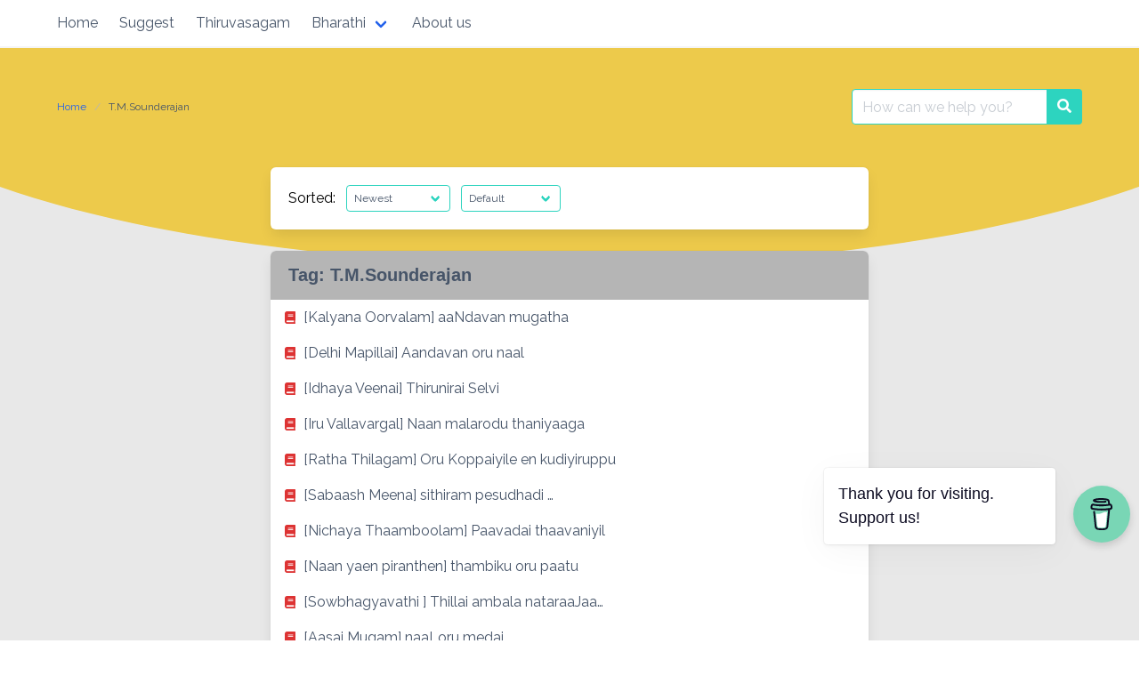

--- FILE ---
content_type: text/html; charset=UTF-8
request_url: https://www.lyricaldelights.com/tag/t-m-sounderajan/
body_size: 21646
content:
<!DOCTYPE html>
<html dir="ltr" lang="en-US"
	prefix="og: https://ogp.me/ns#"  itemscope itemtype="https://schema.org/WebSite">
<head>
    <meta charset="UTF-8">
    <meta name="viewport" content="width=device-width, initial-scale=1">
    <link rel="profile" href="https://gmpg.org/xfn/11">
		<title>T.M.Sounderajan – Lyrical Delights</title>

		<!-- All in One SEO 4.4.3 - aioseo.com -->
		<meta name="robots" content="max-image-preview:large" />
		<meta name="google-site-verification" content="dfY5Yroc4QhnVdn1ZqJipR8Eyfdf6e-6MhcVDba6VTw" />
		<meta name="msvalidate.01" content="DD70447C29FDD61BD5C4867A93ED347F" />
		<link rel="canonical" href="https://www.lyricaldelights.com/tag/t-m-sounderajan/" />
		<link rel="next" href="https://www.lyricaldelights.com/tag/t-m-sounderajan/page/2/" />
		<meta name="generator" content="All in One SEO (AIOSEO) 4.4.3" />
		<script type="application/ld+json" class="aioseo-schema">
			{"@context":"https:\/\/schema.org","@graph":[{"@type":"BreadcrumbList","@id":"https:\/\/www.lyricaldelights.com\/tag\/t-m-sounderajan\/#breadcrumblist","itemListElement":[{"@type":"ListItem","@id":"https:\/\/www.lyricaldelights.com\/#listItem","position":1,"item":{"@type":"WebPage","@id":"https:\/\/www.lyricaldelights.com\/","name":"Home","description":"Tamil song meaning, translation and lyrics","url":"https:\/\/www.lyricaldelights.com\/"},"nextItem":"https:\/\/www.lyricaldelights.com\/tag\/t-m-sounderajan\/#listItem"},{"@type":"ListItem","@id":"https:\/\/www.lyricaldelights.com\/tag\/t-m-sounderajan\/#listItem","position":2,"item":{"@type":"WebPage","@id":"https:\/\/www.lyricaldelights.com\/tag\/t-m-sounderajan\/","name":"T.M.Sounderajan","url":"https:\/\/www.lyricaldelights.com\/tag\/t-m-sounderajan\/"},"previousItem":"https:\/\/www.lyricaldelights.com\/#listItem"}]},{"@type":"CollectionPage","@id":"https:\/\/www.lyricaldelights.com\/tag\/t-m-sounderajan\/#collectionpage","url":"https:\/\/www.lyricaldelights.com\/tag\/t-m-sounderajan\/","name":"T.M.Sounderajan \u2013 Lyrical Delights","inLanguage":"en-US","isPartOf":{"@id":"https:\/\/www.lyricaldelights.com\/#website"},"breadcrumb":{"@id":"https:\/\/www.lyricaldelights.com\/tag\/t-m-sounderajan\/#breadcrumblist"}},{"@type":"Organization","@id":"https:\/\/www.lyricaldelights.com\/#organization","name":"Lyrical Delights","url":"https:\/\/www.lyricaldelights.com\/","logo":{"@type":"ImageObject","url":"https:\/\/lyricaldelights.com\/wp-content\/uploads\/2022\/01\/Screen-Shot-2022-01-08-at-20.39.28.png","@id":"https:\/\/www.lyricaldelights.com\/#organizationLogo"},"image":{"@id":"https:\/\/www.lyricaldelights.com\/#organizationLogo"},"sameAs":["https:\/\/www.facebook.com\/LyricalDelights\/","https:\/\/twitter.com\/lyricaldelights"]},{"@type":"WebSite","@id":"https:\/\/www.lyricaldelights.com\/#website","url":"https:\/\/www.lyricaldelights.com\/","name":"Lyrical Delights","description":"Tamil song meaning, translation and lyrics","inLanguage":"en-US","publisher":{"@id":"https:\/\/www.lyricaldelights.com\/#organization"}}]}
		</script>
		<!-- All in One SEO -->

<!-- Jetpack Site Verification Tags -->
<meta name="msvalidate.01" content="A4004C87536552645C846F44E2843A46" />
<meta name="p:domain_verify" content="a0b41db808cae9f29ecea8bae49050e8" />
<!-- Google tag (gtag.js) consent mode dataLayer added by Site Kit -->
<script id="google_gtagjs-js-consent-mode-data-layer" type="text/javascript">
window.dataLayer = window.dataLayer || [];function gtag(){dataLayer.push(arguments);}
gtag('consent', 'default', {"ad_personalization":"denied","ad_storage":"denied","ad_user_data":"denied","analytics_storage":"denied","functionality_storage":"denied","security_storage":"denied","personalization_storage":"denied","region":["AT","BE","BG","CH","CY","CZ","DE","DK","EE","ES","FI","FR","GB","GR","HR","HU","IE","IS","IT","LI","LT","LU","LV","MT","NL","NO","PL","PT","RO","SE","SI","SK"],"wait_for_update":500});
window._googlesitekitConsentCategoryMap = {"statistics":["analytics_storage"],"marketing":["ad_storage","ad_user_data","ad_personalization"],"functional":["functionality_storage","security_storage"],"preferences":["personalization_storage"]};
window._googlesitekitConsents = {"ad_personalization":"denied","ad_storage":"denied","ad_user_data":"denied","analytics_storage":"denied","functionality_storage":"denied","security_storage":"denied","personalization_storage":"denied","region":["AT","BE","BG","CH","CY","CZ","DE","DK","EE","ES","FI","FR","GB","GR","HR","HU","IE","IS","IT","LI","LT","LU","LV","MT","NL","NO","PL","PT","RO","SE","SI","SK"],"wait_for_update":500};
</script>
<!-- End Google tag (gtag.js) consent mode dataLayer added by Site Kit -->
<link rel='dns-prefetch' href='//www.googletagmanager.com' />
<link rel='dns-prefetch' href='//stats.wp.com' />
<link rel='dns-prefetch' href='//fonts.googleapis.com' />
<link rel='dns-prefetch' href='//jetpack.wordpress.com' />
<link rel='dns-prefetch' href='//s0.wp.com' />
<link rel='dns-prefetch' href='//public-api.wordpress.com' />
<link rel='dns-prefetch' href='//0.gravatar.com' />
<link rel='dns-prefetch' href='//1.gravatar.com' />
<link rel='dns-prefetch' href='//2.gravatar.com' />
<link rel='dns-prefetch' href='//widgets.wp.com' />
<link rel='dns-prefetch' href='//v0.wordpress.com' />
<link rel='dns-prefetch' href='//i0.wp.com' />
<link rel='dns-prefetch' href='//c0.wp.com' />
<link rel='dns-prefetch' href='//pagead2.googlesyndication.com' />
<link rel='dns-prefetch' href='//fundingchoicesmessages.google.com' />
<link rel="alternate" type="application/rss+xml" title="Lyrical Delights &raquo; Feed" href="https://www.lyricaldelights.com/feed/" />
<link rel="alternate" type="application/rss+xml" title="Lyrical Delights &raquo; Comments Feed" href="https://www.lyricaldelights.com/comments/feed/" />
<link rel="alternate" type="application/rss+xml" title="Lyrical Delights &raquo; T.M.Sounderajan Tag Feed" href="https://www.lyricaldelights.com/tag/t-m-sounderajan/feed/" />
<script type="text/javascript">
window._wpemojiSettings = {"baseUrl":"https:\/\/s.w.org\/images\/core\/emoji\/14.0.0\/72x72\/","ext":".png","svgUrl":"https:\/\/s.w.org\/images\/core\/emoji\/14.0.0\/svg\/","svgExt":".svg","source":{"concatemoji":"https:\/\/www.lyricaldelights.com\/wp-includes\/js\/wp-emoji-release.min.js?ver=6.3.7"}};
/*! This file is auto-generated */
!function(i,n){var o,s,e;function c(e){try{var t={supportTests:e,timestamp:(new Date).valueOf()};sessionStorage.setItem(o,JSON.stringify(t))}catch(e){}}function p(e,t,n){e.clearRect(0,0,e.canvas.width,e.canvas.height),e.fillText(t,0,0);var t=new Uint32Array(e.getImageData(0,0,e.canvas.width,e.canvas.height).data),r=(e.clearRect(0,0,e.canvas.width,e.canvas.height),e.fillText(n,0,0),new Uint32Array(e.getImageData(0,0,e.canvas.width,e.canvas.height).data));return t.every(function(e,t){return e===r[t]})}function u(e,t,n){switch(t){case"flag":return n(e,"\ud83c\udff3\ufe0f\u200d\u26a7\ufe0f","\ud83c\udff3\ufe0f\u200b\u26a7\ufe0f")?!1:!n(e,"\ud83c\uddfa\ud83c\uddf3","\ud83c\uddfa\u200b\ud83c\uddf3")&&!n(e,"\ud83c\udff4\udb40\udc67\udb40\udc62\udb40\udc65\udb40\udc6e\udb40\udc67\udb40\udc7f","\ud83c\udff4\u200b\udb40\udc67\u200b\udb40\udc62\u200b\udb40\udc65\u200b\udb40\udc6e\u200b\udb40\udc67\u200b\udb40\udc7f");case"emoji":return!n(e,"\ud83e\udef1\ud83c\udffb\u200d\ud83e\udef2\ud83c\udfff","\ud83e\udef1\ud83c\udffb\u200b\ud83e\udef2\ud83c\udfff")}return!1}function f(e,t,n){var r="undefined"!=typeof WorkerGlobalScope&&self instanceof WorkerGlobalScope?new OffscreenCanvas(300,150):i.createElement("canvas"),a=r.getContext("2d",{willReadFrequently:!0}),o=(a.textBaseline="top",a.font="600 32px Arial",{});return e.forEach(function(e){o[e]=t(a,e,n)}),o}function t(e){var t=i.createElement("script");t.src=e,t.defer=!0,i.head.appendChild(t)}"undefined"!=typeof Promise&&(o="wpEmojiSettingsSupports",s=["flag","emoji"],n.supports={everything:!0,everythingExceptFlag:!0},e=new Promise(function(e){i.addEventListener("DOMContentLoaded",e,{once:!0})}),new Promise(function(t){var n=function(){try{var e=JSON.parse(sessionStorage.getItem(o));if("object"==typeof e&&"number"==typeof e.timestamp&&(new Date).valueOf()<e.timestamp+604800&&"object"==typeof e.supportTests)return e.supportTests}catch(e){}return null}();if(!n){if("undefined"!=typeof Worker&&"undefined"!=typeof OffscreenCanvas&&"undefined"!=typeof URL&&URL.createObjectURL&&"undefined"!=typeof Blob)try{var e="postMessage("+f.toString()+"("+[JSON.stringify(s),u.toString(),p.toString()].join(",")+"));",r=new Blob([e],{type:"text/javascript"}),a=new Worker(URL.createObjectURL(r),{name:"wpTestEmojiSupports"});return void(a.onmessage=function(e){c(n=e.data),a.terminate(),t(n)})}catch(e){}c(n=f(s,u,p))}t(n)}).then(function(e){for(var t in e)n.supports[t]=e[t],n.supports.everything=n.supports.everything&&n.supports[t],"flag"!==t&&(n.supports.everythingExceptFlag=n.supports.everythingExceptFlag&&n.supports[t]);n.supports.everythingExceptFlag=n.supports.everythingExceptFlag&&!n.supports.flag,n.DOMReady=!1,n.readyCallback=function(){n.DOMReady=!0}}).then(function(){return e}).then(function(){var e;n.supports.everything||(n.readyCallback(),(e=n.source||{}).concatemoji?t(e.concatemoji):e.wpemoji&&e.twemoji&&(t(e.twemoji),t(e.wpemoji)))}))}((window,document),window._wpemojiSettings);
</script>
<style type="text/css">
img.wp-smiley,
img.emoji {
	display: inline !important;
	border: none !important;
	box-shadow: none !important;
	height: 1em !important;
	width: 1em !important;
	margin: 0 0.07em !important;
	vertical-align: -0.1em !important;
	background: none !important;
	padding: 0 !important;
}
</style>
	<link rel='stylesheet' id='wp-block-library-css' href='https://c0.wp.com/c/6.3.7/wp-includes/css/dist/block-library/style.min.css' type='text/css' media='all' />
<style id='wp-block-library-inline-css' type='text/css'>
.has-text-align-justify{text-align:justify;}
</style>
<link rel='stylesheet' id='mediaelement-css' href='https://c0.wp.com/c/6.3.7/wp-includes/js/mediaelement/mediaelementplayer-legacy.min.css' type='text/css' media='all' />
<link rel='stylesheet' id='wp-mediaelement-css' href='https://c0.wp.com/c/6.3.7/wp-includes/js/mediaelement/wp-mediaelement.min.css' type='text/css' media='all' />
<style id='jetpack-sharing-buttons-style-inline-css' type='text/css'>
.jetpack-sharing-buttons__services-list{display:flex;flex-direction:row;flex-wrap:wrap;gap:0;list-style-type:none;margin:5px;padding:0}.jetpack-sharing-buttons__services-list.has-small-icon-size{font-size:12px}.jetpack-sharing-buttons__services-list.has-normal-icon-size{font-size:16px}.jetpack-sharing-buttons__services-list.has-large-icon-size{font-size:24px}.jetpack-sharing-buttons__services-list.has-huge-icon-size{font-size:36px}@media print{.jetpack-sharing-buttons__services-list{display:none!important}}.editor-styles-wrapper .wp-block-jetpack-sharing-buttons{gap:0;padding-inline-start:0}ul.jetpack-sharing-buttons__services-list.has-background{padding:1.25em 2.375em}
</style>
<style id='classic-theme-styles-inline-css' type='text/css'>
/*! This file is auto-generated */
.wp-block-button__link{color:#fff;background-color:#32373c;border-radius:9999px;box-shadow:none;text-decoration:none;padding:calc(.667em + 2px) calc(1.333em + 2px);font-size:1.125em}.wp-block-file__button{background:#32373c;color:#fff;text-decoration:none}
</style>
<style id='global-styles-inline-css' type='text/css'>
body{--wp--preset--color--black: #000000;--wp--preset--color--cyan-bluish-gray: #abb8c3;--wp--preset--color--white: #ffffff;--wp--preset--color--pale-pink: #f78da7;--wp--preset--color--vivid-red: #cf2e2e;--wp--preset--color--luminous-vivid-orange: #ff6900;--wp--preset--color--luminous-vivid-amber: #fcb900;--wp--preset--color--light-green-cyan: #7bdcb5;--wp--preset--color--vivid-green-cyan: #00d084;--wp--preset--color--pale-cyan-blue: #8ed1fc;--wp--preset--color--vivid-cyan-blue: #0693e3;--wp--preset--color--vivid-purple: #9b51e0;--wp--preset--gradient--vivid-cyan-blue-to-vivid-purple: linear-gradient(135deg,rgba(6,147,227,1) 0%,rgb(155,81,224) 100%);--wp--preset--gradient--light-green-cyan-to-vivid-green-cyan: linear-gradient(135deg,rgb(122,220,180) 0%,rgb(0,208,130) 100%);--wp--preset--gradient--luminous-vivid-amber-to-luminous-vivid-orange: linear-gradient(135deg,rgba(252,185,0,1) 0%,rgba(255,105,0,1) 100%);--wp--preset--gradient--luminous-vivid-orange-to-vivid-red: linear-gradient(135deg,rgba(255,105,0,1) 0%,rgb(207,46,46) 100%);--wp--preset--gradient--very-light-gray-to-cyan-bluish-gray: linear-gradient(135deg,rgb(238,238,238) 0%,rgb(169,184,195) 100%);--wp--preset--gradient--cool-to-warm-spectrum: linear-gradient(135deg,rgb(74,234,220) 0%,rgb(151,120,209) 20%,rgb(207,42,186) 40%,rgb(238,44,130) 60%,rgb(251,105,98) 80%,rgb(254,248,76) 100%);--wp--preset--gradient--blush-light-purple: linear-gradient(135deg,rgb(255,206,236) 0%,rgb(152,150,240) 100%);--wp--preset--gradient--blush-bordeaux: linear-gradient(135deg,rgb(254,205,165) 0%,rgb(254,45,45) 50%,rgb(107,0,62) 100%);--wp--preset--gradient--luminous-dusk: linear-gradient(135deg,rgb(255,203,112) 0%,rgb(199,81,192) 50%,rgb(65,88,208) 100%);--wp--preset--gradient--pale-ocean: linear-gradient(135deg,rgb(255,245,203) 0%,rgb(182,227,212) 50%,rgb(51,167,181) 100%);--wp--preset--gradient--electric-grass: linear-gradient(135deg,rgb(202,248,128) 0%,rgb(113,206,126) 100%);--wp--preset--gradient--midnight: linear-gradient(135deg,rgb(2,3,129) 0%,rgb(40,116,252) 100%);--wp--preset--font-size--small: 13px;--wp--preset--font-size--medium: 20px;--wp--preset--font-size--large: 36px;--wp--preset--font-size--x-large: 42px;--wp--preset--spacing--20: 0.44rem;--wp--preset--spacing--30: 0.67rem;--wp--preset--spacing--40: 1rem;--wp--preset--spacing--50: 1.5rem;--wp--preset--spacing--60: 2.25rem;--wp--preset--spacing--70: 3.38rem;--wp--preset--spacing--80: 5.06rem;--wp--preset--shadow--natural: 6px 6px 9px rgba(0, 0, 0, 0.2);--wp--preset--shadow--deep: 12px 12px 50px rgba(0, 0, 0, 0.4);--wp--preset--shadow--sharp: 6px 6px 0px rgba(0, 0, 0, 0.2);--wp--preset--shadow--outlined: 6px 6px 0px -3px rgba(255, 255, 255, 1), 6px 6px rgba(0, 0, 0, 1);--wp--preset--shadow--crisp: 6px 6px 0px rgba(0, 0, 0, 1);}:where(.is-layout-flex){gap: 0.5em;}:where(.is-layout-grid){gap: 0.5em;}body .is-layout-flow > .alignleft{float: left;margin-inline-start: 0;margin-inline-end: 2em;}body .is-layout-flow > .alignright{float: right;margin-inline-start: 2em;margin-inline-end: 0;}body .is-layout-flow > .aligncenter{margin-left: auto !important;margin-right: auto !important;}body .is-layout-constrained > .alignleft{float: left;margin-inline-start: 0;margin-inline-end: 2em;}body .is-layout-constrained > .alignright{float: right;margin-inline-start: 2em;margin-inline-end: 0;}body .is-layout-constrained > .aligncenter{margin-left: auto !important;margin-right: auto !important;}body .is-layout-constrained > :where(:not(.alignleft):not(.alignright):not(.alignfull)){max-width: var(--wp--style--global--content-size);margin-left: auto !important;margin-right: auto !important;}body .is-layout-constrained > .alignwide{max-width: var(--wp--style--global--wide-size);}body .is-layout-flex{display: flex;}body .is-layout-flex{flex-wrap: wrap;align-items: center;}body .is-layout-flex > *{margin: 0;}body .is-layout-grid{display: grid;}body .is-layout-grid > *{margin: 0;}:where(.wp-block-columns.is-layout-flex){gap: 2em;}:where(.wp-block-columns.is-layout-grid){gap: 2em;}:where(.wp-block-post-template.is-layout-flex){gap: 1.25em;}:where(.wp-block-post-template.is-layout-grid){gap: 1.25em;}.has-black-color{color: var(--wp--preset--color--black) !important;}.has-cyan-bluish-gray-color{color: var(--wp--preset--color--cyan-bluish-gray) !important;}.has-white-color{color: var(--wp--preset--color--white) !important;}.has-pale-pink-color{color: var(--wp--preset--color--pale-pink) !important;}.has-vivid-red-color{color: var(--wp--preset--color--vivid-red) !important;}.has-luminous-vivid-orange-color{color: var(--wp--preset--color--luminous-vivid-orange) !important;}.has-luminous-vivid-amber-color{color: var(--wp--preset--color--luminous-vivid-amber) !important;}.has-light-green-cyan-color{color: var(--wp--preset--color--light-green-cyan) !important;}.has-vivid-green-cyan-color{color: var(--wp--preset--color--vivid-green-cyan) !important;}.has-pale-cyan-blue-color{color: var(--wp--preset--color--pale-cyan-blue) !important;}.has-vivid-cyan-blue-color{color: var(--wp--preset--color--vivid-cyan-blue) !important;}.has-vivid-purple-color{color: var(--wp--preset--color--vivid-purple) !important;}.has-black-background-color{background-color: var(--wp--preset--color--black) !important;}.has-cyan-bluish-gray-background-color{background-color: var(--wp--preset--color--cyan-bluish-gray) !important;}.has-white-background-color{background-color: var(--wp--preset--color--white) !important;}.has-pale-pink-background-color{background-color: var(--wp--preset--color--pale-pink) !important;}.has-vivid-red-background-color{background-color: var(--wp--preset--color--vivid-red) !important;}.has-luminous-vivid-orange-background-color{background-color: var(--wp--preset--color--luminous-vivid-orange) !important;}.has-luminous-vivid-amber-background-color{background-color: var(--wp--preset--color--luminous-vivid-amber) !important;}.has-light-green-cyan-background-color{background-color: var(--wp--preset--color--light-green-cyan) !important;}.has-vivid-green-cyan-background-color{background-color: var(--wp--preset--color--vivid-green-cyan) !important;}.has-pale-cyan-blue-background-color{background-color: var(--wp--preset--color--pale-cyan-blue) !important;}.has-vivid-cyan-blue-background-color{background-color: var(--wp--preset--color--vivid-cyan-blue) !important;}.has-vivid-purple-background-color{background-color: var(--wp--preset--color--vivid-purple) !important;}.has-black-border-color{border-color: var(--wp--preset--color--black) !important;}.has-cyan-bluish-gray-border-color{border-color: var(--wp--preset--color--cyan-bluish-gray) !important;}.has-white-border-color{border-color: var(--wp--preset--color--white) !important;}.has-pale-pink-border-color{border-color: var(--wp--preset--color--pale-pink) !important;}.has-vivid-red-border-color{border-color: var(--wp--preset--color--vivid-red) !important;}.has-luminous-vivid-orange-border-color{border-color: var(--wp--preset--color--luminous-vivid-orange) !important;}.has-luminous-vivid-amber-border-color{border-color: var(--wp--preset--color--luminous-vivid-amber) !important;}.has-light-green-cyan-border-color{border-color: var(--wp--preset--color--light-green-cyan) !important;}.has-vivid-green-cyan-border-color{border-color: var(--wp--preset--color--vivid-green-cyan) !important;}.has-pale-cyan-blue-border-color{border-color: var(--wp--preset--color--pale-cyan-blue) !important;}.has-vivid-cyan-blue-border-color{border-color: var(--wp--preset--color--vivid-cyan-blue) !important;}.has-vivid-purple-border-color{border-color: var(--wp--preset--color--vivid-purple) !important;}.has-vivid-cyan-blue-to-vivid-purple-gradient-background{background: var(--wp--preset--gradient--vivid-cyan-blue-to-vivid-purple) !important;}.has-light-green-cyan-to-vivid-green-cyan-gradient-background{background: var(--wp--preset--gradient--light-green-cyan-to-vivid-green-cyan) !important;}.has-luminous-vivid-amber-to-luminous-vivid-orange-gradient-background{background: var(--wp--preset--gradient--luminous-vivid-amber-to-luminous-vivid-orange) !important;}.has-luminous-vivid-orange-to-vivid-red-gradient-background{background: var(--wp--preset--gradient--luminous-vivid-orange-to-vivid-red) !important;}.has-very-light-gray-to-cyan-bluish-gray-gradient-background{background: var(--wp--preset--gradient--very-light-gray-to-cyan-bluish-gray) !important;}.has-cool-to-warm-spectrum-gradient-background{background: var(--wp--preset--gradient--cool-to-warm-spectrum) !important;}.has-blush-light-purple-gradient-background{background: var(--wp--preset--gradient--blush-light-purple) !important;}.has-blush-bordeaux-gradient-background{background: var(--wp--preset--gradient--blush-bordeaux) !important;}.has-luminous-dusk-gradient-background{background: var(--wp--preset--gradient--luminous-dusk) !important;}.has-pale-ocean-gradient-background{background: var(--wp--preset--gradient--pale-ocean) !important;}.has-electric-grass-gradient-background{background: var(--wp--preset--gradient--electric-grass) !important;}.has-midnight-gradient-background{background: var(--wp--preset--gradient--midnight) !important;}.has-small-font-size{font-size: var(--wp--preset--font-size--small) !important;}.has-medium-font-size{font-size: var(--wp--preset--font-size--medium) !important;}.has-large-font-size{font-size: var(--wp--preset--font-size--large) !important;}.has-x-large-font-size{font-size: var(--wp--preset--font-size--x-large) !important;}
.wp-block-navigation a:where(:not(.wp-element-button)){color: inherit;}
:where(.wp-block-post-template.is-layout-flex){gap: 1.25em;}:where(.wp-block-post-template.is-layout-grid){gap: 1.25em;}
:where(.wp-block-columns.is-layout-flex){gap: 2em;}:where(.wp-block-columns.is-layout-grid){gap: 2em;}
.wp-block-pullquote{font-size: 1.5em;line-height: 1.6;}
</style>
<link rel='stylesheet' id='buy-me-a-coffee-css' href='https://www.lyricaldelights.com/wp-content/plugins/buymeacoffee/public/css/buy-me-a-coffee-public.css?ver=4.4.2' type='text/css' media='all' />
<link rel='stylesheet' id='fontawesome-css' href='https://www.lyricaldelights.com/wp-content/plugins/iknowledgebase-pro/vendors/fontawesome/css/fontawesome-all.min.css?ver=5.15.3' type='text/css' media='all' />
<link rel='stylesheet' id='dashicons-css' href='https://c0.wp.com/c/6.3.7/wp-includes/css/dashicons.min.css' type='text/css' media='all' />
<link rel='stylesheet' id='SFSImainCss-css' href='https://www.lyricaldelights.com/wp-content/plugins/ultimate-social-media-icons/css/sfsi-style.css?ver=2.8.4' type='text/css' media='all' />
<link rel='stylesheet' id='google-font-css' href='https://fonts.googleapis.com/css2?family=Raleway%3Awght%40400%3B700&#038;display=swap&#038;ver=6.3.7' type='text/css' media='all' />
<link rel='stylesheet' id='iknowledgebase-css' href='https://www.lyricaldelights.com/wp-content/themes/iknowledgebase/assets/css/style.min.css?ver=1.4.3' type='text/css' media='all' />
<style id='iknowledgebase-inline-css' type='text/css'>
:root{--color-primary: #2DD4BF;--color-primary-darken: #2bcab6;--color-primary-shadow: rgba(45,212,191,0.25);--color-text: #475569;--color-link: #000000;--breadcrumb-color: #2563EB;--breadcrumb-color-active: #475569;--post-color-icon: #dd3333;--panel-heading-background: #b5b5b5;--header-background: #ffffff;--navbar-item-color: #475569;--navbar-item-hover-color: #2563EB;--navbar-item-hover-background: #ffffff;--body-background: #ffffff;--body-svg-color: #edca4b;--footer-background: #fafafa;--footer-copyright-color: #475569;--footer-menu-color: #475569;--footer-menu-hover-color: #2563EB;}
</style>
<link rel='stylesheet' id='tablepress-default-css' href='https://www.lyricaldelights.com/wp-content/plugins/tablepress/css/build/default.css?ver=3.2.6' type='text/css' media='all' />
<link rel='stylesheet' id='social-logos-css' href='https://c0.wp.com/p/jetpack/13.3.2/_inc/social-logos/social-logos.min.css' type='text/css' media='all' />
<link rel='stylesheet' id='jetpack_css-css' href='https://c0.wp.com/p/jetpack/13.3.2/css/jetpack.css' type='text/css' media='all' />
<script type='text/javascript' src='https://c0.wp.com/c/6.3.7/wp-includes/js/jquery/jquery.min.js' id='jquery-core-js'></script>
<script type='text/javascript' src='https://c0.wp.com/c/6.3.7/wp-includes/js/jquery/jquery-migrate.min.js' id='jquery-migrate-js'></script>
<script type='text/javascript' src='https://www.lyricaldelights.com/wp-content/plugins/buymeacoffee/public/js/buy-me-a-coffee-public.js?ver=4.4.2' id='buy-me-a-coffee-js'></script>
<script type='text/javascript' id='wpm-6310-ajax-script-js-extra'>
/* <![CDATA[ */
var my_ajax_object = {"ajax_url":"https:\/\/www.lyricaldelights.com\/wp-admin\/admin-ajax.php"};
/* ]]> */
</script>
<script type='text/javascript' src='https://www.lyricaldelights.com/wp-content/plugins/team-showcase-supreme/assets/js/ajaxdata.js?ver=6.3.7' id='wpm-6310-ajax-script-js'></script>

<!-- Google tag (gtag.js) snippet added by Site Kit -->
<!-- Google Analytics snippet added by Site Kit -->
<script type='text/javascript' src='https://www.googletagmanager.com/gtag/js?id=G-PL3L1XYZ1V' id='google_gtagjs-js' async></script>
<script id="google_gtagjs-js-after" type="text/javascript">
window.dataLayer = window.dataLayer || [];function gtag(){dataLayer.push(arguments);}
gtag("set","linker",{"domains":["www.lyricaldelights.com"]});
gtag("js", new Date());
gtag("set", "developer_id.dZTNiMT", true);
gtag("config", "G-PL3L1XYZ1V");
</script>

<!-- OG: 3.2.3 -->
<meta property="og:image" content="https://i0.wp.com/www.lyricaldelights.com/wp-content/uploads/2022/01/cropped-cropped-logo-1.png?fit=512%2C512&amp;ssl=1"><meta property="og:type" content="website"><meta property="og:locale" content="en_US"><meta property="og:site_name" content="Lyrical Delights"><meta property="og:url" content="https://www.lyricaldelights.com/tag/t-m-sounderajan/"><meta property="og:title" content="T.M.Sounderajan – Lyrical Delights">

<meta property="twitter:partner" content="ogwp"><meta property="twitter:title" content="T.M.Sounderajan – Lyrical Delights"><meta property="twitter:url" content="https://www.lyricaldelights.com/tag/t-m-sounderajan/">
<meta itemprop="image" content="https://i0.wp.com/www.lyricaldelights.com/wp-content/uploads/2022/01/cropped-cropped-logo-1.png?fit=512%2C512&amp;ssl=1"><meta itemprop="name" content="T.M.Sounderajan – Lyrical Delights"><meta itemprop="tagline" content="Tamil song meaning, translation and lyrics">
<!-- /OG -->

<link rel="https://api.w.org/" href="https://www.lyricaldelights.com/wp-json/" /><link rel="alternate" type="application/json" href="https://www.lyricaldelights.com/wp-json/wp/v2/tags/1211" /><link rel="EditURI" type="application/rsd+xml" title="RSD" href="https://www.lyricaldelights.com/xmlrpc.php?rsd" />
<meta name="generator" content="WordPress 6.3.7" />
        <script data-name="BMC-Widget" src="https://cdnjs.buymeacoffee.com/1.0.0/widget.prod.min.js" data-id="lyricaldelights" data-description="Support us on Buy Me a Coffee!" data-message="Thank you for visiting. Support us!" data-color="#79D6B5" data-position="right" data-x_margin="10" data-y_margin="110">
        </script>
        
		<!-- GA Google Analytics @ https://m0n.co/ga -->
		<script>
			(function(i,s,o,g,r,a,m){i['GoogleAnalyticsObject']=r;i[r]=i[r]||function(){
			(i[r].q=i[r].q||[]).push(arguments)},i[r].l=1*new Date();a=s.createElement(o),
			m=s.getElementsByTagName(o)[0];a.async=1;a.src=g;m.parentNode.insertBefore(a,m)
			})(window,document,'script','https://www.google-analytics.com/analytics.js','ga');
			ga('create', '298691375', 'auto');
			ga('send', 'pageview');
		</script>

	<meta name="generator" content="Site Kit by Google 1.170.0" /><meta name="follow.[base64]" content="HcKG7H7T4DGjUJN8ZJ54"/>	<style>img#wpstats{display:none}</style>
		
<!-- Google AdSense meta tags added by Site Kit -->
<meta name="google-adsense-platform-account" content="ca-host-pub-2644536267352236">
<meta name="google-adsense-platform-domain" content="sitekit.withgoogle.com">
<!-- End Google AdSense meta tags added by Site Kit -->
<style type="text/css" id="custom-background-css">
body.custom-background { background-color: #e8e8e8; }
</style>
	<script id='nitro-telemetry-meta' nitro-exclude>window.NPTelemetryMetadata={missReason: (!window.NITROPACK_STATE ? 'cache not found' : 'hit'),pageType: 'post_tag',}</script><script id='nitro-telemetry'>(()=>{window.NitroPack=window.NitroPack||{coreVersion:"na",isCounted:!1};let e=document.createElement("script");if(e.src="https://nitroscripts.com/AQtajbzfkbQKkXFgZKPJgflQydWZHIWB",e.async=!0,e.id="nitro-script",document.head.appendChild(e),!window.NitroPack.isCounted){window.NitroPack.isCounted=!0;let t=()=>{navigator.sendBeacon("https://to.getnitropack.com/p",JSON.stringify({siteId:"AQtajbzfkbQKkXFgZKPJgflQydWZHIWB",url:window.location.href,isOptimized:!!window.IS_NITROPACK,coreVersion:"na",missReason:window.NPTelemetryMetadata?.missReason||"",pageType:window.NPTelemetryMetadata?.pageType||"",isEligibleForOptimization:!!window.NPTelemetryMetadata?.isEligibleForOptimization}))};(()=>{let e=()=>new Promise(e=>{"complete"===document.readyState?e():window.addEventListener("load",e)}),i=()=>new Promise(e=>{document.prerendering?document.addEventListener("prerenderingchange",e,{once:!0}):e()}),a=async()=>{await i(),await e(),t()};a()})(),window.addEventListener("pageshow",e=>{if(e.persisted){let i=document.prerendering||self.performance?.getEntriesByType?.("navigation")[0]?.activationStart>0;"visible"!==document.visibilityState||i||t()}})}})();</script>
<!-- Google AdSense snippet added by Site Kit -->
<script async="async" src="https://pagead2.googlesyndication.com/pagead/js/adsbygoogle.js?client=ca-pub-5765757694523703&amp;host=ca-host-pub-2644536267352236" crossorigin="anonymous" type="text/javascript"></script>

<!-- End Google AdSense snippet added by Site Kit -->

<!-- Google AdSense Ad Blocking Recovery snippet added by Site Kit -->
<script async src="https://fundingchoicesmessages.google.com/i/pub-5765757694523703?ers=1"></script><script>(function() {function signalGooglefcPresent() {if (!window.frames['googlefcPresent']) {if (document.body) {const iframe = document.createElement('iframe'); iframe.style = 'width: 0; height: 0; border: none; z-index: -1000; left: -1000px; top: -1000px;'; iframe.style.display = 'none'; iframe.name = 'googlefcPresent'; document.body.appendChild(iframe);} else {setTimeout(signalGooglefcPresent, 0);}}}signalGooglefcPresent();})();</script>
<!-- End Google AdSense Ad Blocking Recovery snippet added by Site Kit -->

<!-- Google AdSense Ad Blocking Recovery Error Protection snippet added by Site Kit -->
<script>(function(){'use strict';function aa(a){var b=0;return function(){return b<a.length?{done:!1,value:a[b++]}:{done:!0}}}var ba=typeof Object.defineProperties=="function"?Object.defineProperty:function(a,b,c){if(a==Array.prototype||a==Object.prototype)return a;a[b]=c.value;return a};
function ca(a){a=["object"==typeof globalThis&&globalThis,a,"object"==typeof window&&window,"object"==typeof self&&self,"object"==typeof global&&global];for(var b=0;b<a.length;++b){var c=a[b];if(c&&c.Math==Math)return c}throw Error("Cannot find global object");}var da=ca(this);function l(a,b){if(b)a:{var c=da;a=a.split(".");for(var d=0;d<a.length-1;d++){var e=a[d];if(!(e in c))break a;c=c[e]}a=a[a.length-1];d=c[a];b=b(d);b!=d&&b!=null&&ba(c,a,{configurable:!0,writable:!0,value:b})}}
function ea(a){return a.raw=a}function n(a){var b=typeof Symbol!="undefined"&&Symbol.iterator&&a[Symbol.iterator];if(b)return b.call(a);if(typeof a.length=="number")return{next:aa(a)};throw Error(String(a)+" is not an iterable or ArrayLike");}function fa(a){for(var b,c=[];!(b=a.next()).done;)c.push(b.value);return c}var ha=typeof Object.create=="function"?Object.create:function(a){function b(){}b.prototype=a;return new b},p;
if(typeof Object.setPrototypeOf=="function")p=Object.setPrototypeOf;else{var q;a:{var ja={a:!0},ka={};try{ka.__proto__=ja;q=ka.a;break a}catch(a){}q=!1}p=q?function(a,b){a.__proto__=b;if(a.__proto__!==b)throw new TypeError(a+" is not extensible");return a}:null}var la=p;
function t(a,b){a.prototype=ha(b.prototype);a.prototype.constructor=a;if(la)la(a,b);else for(var c in b)if(c!="prototype")if(Object.defineProperties){var d=Object.getOwnPropertyDescriptor(b,c);d&&Object.defineProperty(a,c,d)}else a[c]=b[c];a.A=b.prototype}function ma(){for(var a=Number(this),b=[],c=a;c<arguments.length;c++)b[c-a]=arguments[c];return b}l("Object.is",function(a){return a?a:function(b,c){return b===c?b!==0||1/b===1/c:b!==b&&c!==c}});
l("Array.prototype.includes",function(a){return a?a:function(b,c){var d=this;d instanceof String&&(d=String(d));var e=d.length;c=c||0;for(c<0&&(c=Math.max(c+e,0));c<e;c++){var f=d[c];if(f===b||Object.is(f,b))return!0}return!1}});
l("String.prototype.includes",function(a){return a?a:function(b,c){if(this==null)throw new TypeError("The 'this' value for String.prototype.includes must not be null or undefined");if(b instanceof RegExp)throw new TypeError("First argument to String.prototype.includes must not be a regular expression");return this.indexOf(b,c||0)!==-1}});l("Number.MAX_SAFE_INTEGER",function(){return 9007199254740991});
l("Number.isFinite",function(a){return a?a:function(b){return typeof b!=="number"?!1:!isNaN(b)&&b!==Infinity&&b!==-Infinity}});l("Number.isInteger",function(a){return a?a:function(b){return Number.isFinite(b)?b===Math.floor(b):!1}});l("Number.isSafeInteger",function(a){return a?a:function(b){return Number.isInteger(b)&&Math.abs(b)<=Number.MAX_SAFE_INTEGER}});
l("Math.trunc",function(a){return a?a:function(b){b=Number(b);if(isNaN(b)||b===Infinity||b===-Infinity||b===0)return b;var c=Math.floor(Math.abs(b));return b<0?-c:c}});/*

 Copyright The Closure Library Authors.
 SPDX-License-Identifier: Apache-2.0
*/
var u=this||self;function v(a,b){a:{var c=["CLOSURE_FLAGS"];for(var d=u,e=0;e<c.length;e++)if(d=d[c[e]],d==null){c=null;break a}c=d}a=c&&c[a];return a!=null?a:b}function w(a){return a};function na(a){u.setTimeout(function(){throw a;},0)};var oa=v(610401301,!1),pa=v(188588736,!0),qa=v(645172343,v(1,!0));var x,ra=u.navigator;x=ra?ra.userAgentData||null:null;function z(a){return oa?x?x.brands.some(function(b){return(b=b.brand)&&b.indexOf(a)!=-1}):!1:!1}function A(a){var b;a:{if(b=u.navigator)if(b=b.userAgent)break a;b=""}return b.indexOf(a)!=-1};function B(){return oa?!!x&&x.brands.length>0:!1}function C(){return B()?z("Chromium"):(A("Chrome")||A("CriOS"))&&!(B()?0:A("Edge"))||A("Silk")};var sa=B()?!1:A("Trident")||A("MSIE");!A("Android")||C();C();A("Safari")&&(C()||(B()?0:A("Coast"))||(B()?0:A("Opera"))||(B()?0:A("Edge"))||(B()?z("Microsoft Edge"):A("Edg/"))||B()&&z("Opera"));var ta={},D=null;var ua=typeof Uint8Array!=="undefined",va=!sa&&typeof btoa==="function";var wa;function E(){return typeof BigInt==="function"};var F=typeof Symbol==="function"&&typeof Symbol()==="symbol";function xa(a){return typeof Symbol==="function"&&typeof Symbol()==="symbol"?Symbol():a}var G=xa(),ya=xa("2ex");var za=F?function(a,b){a[G]|=b}:function(a,b){a.g!==void 0?a.g|=b:Object.defineProperties(a,{g:{value:b,configurable:!0,writable:!0,enumerable:!1}})},H=F?function(a){return a[G]|0}:function(a){return a.g|0},I=F?function(a){return a[G]}:function(a){return a.g},J=F?function(a,b){a[G]=b}:function(a,b){a.g!==void 0?a.g=b:Object.defineProperties(a,{g:{value:b,configurable:!0,writable:!0,enumerable:!1}})};function Aa(a,b){J(b,(a|0)&-14591)}function Ba(a,b){J(b,(a|34)&-14557)};var K={},Ca={};function Da(a){return!(!a||typeof a!=="object"||a.g!==Ca)}function Ea(a){return a!==null&&typeof a==="object"&&!Array.isArray(a)&&a.constructor===Object}function L(a,b,c){if(!Array.isArray(a)||a.length)return!1;var d=H(a);if(d&1)return!0;if(!(b&&(Array.isArray(b)?b.includes(c):b.has(c))))return!1;J(a,d|1);return!0};var M=0,N=0;function Fa(a){var b=a>>>0;M=b;N=(a-b)/4294967296>>>0}function Ga(a){if(a<0){Fa(-a);var b=n(Ha(M,N));a=b.next().value;b=b.next().value;M=a>>>0;N=b>>>0}else Fa(a)}function Ia(a,b){b>>>=0;a>>>=0;if(b<=2097151)var c=""+(4294967296*b+a);else E()?c=""+(BigInt(b)<<BigInt(32)|BigInt(a)):(c=(a>>>24|b<<8)&16777215,b=b>>16&65535,a=(a&16777215)+c*6777216+b*6710656,c+=b*8147497,b*=2,a>=1E7&&(c+=a/1E7>>>0,a%=1E7),c>=1E7&&(b+=c/1E7>>>0,c%=1E7),c=b+Ja(c)+Ja(a));return c}
function Ja(a){a=String(a);return"0000000".slice(a.length)+a}function Ha(a,b){b=~b;a?a=~a+1:b+=1;return[a,b]};var Ka=/^-?([1-9][0-9]*|0)(\.[0-9]+)?$/;var O;function La(a,b){O=b;a=new a(b);O=void 0;return a}
function P(a,b,c){a==null&&(a=O);O=void 0;if(a==null){var d=96;c?(a=[c],d|=512):a=[];b&&(d=d&-16760833|(b&1023)<<14)}else{if(!Array.isArray(a))throw Error("narr");d=H(a);if(d&2048)throw Error("farr");if(d&64)return a;d|=64;if(c&&(d|=512,c!==a[0]))throw Error("mid");a:{c=a;var e=c.length;if(e){var f=e-1;if(Ea(c[f])){d|=256;b=f-(+!!(d&512)-1);if(b>=1024)throw Error("pvtlmt");d=d&-16760833|(b&1023)<<14;break a}}if(b){b=Math.max(b,e-(+!!(d&512)-1));if(b>1024)throw Error("spvt");d=d&-16760833|(b&1023)<<
14}}}J(a,d);return a};function Ma(a){switch(typeof a){case "number":return isFinite(a)?a:String(a);case "boolean":return a?1:0;case "object":if(a)if(Array.isArray(a)){if(L(a,void 0,0))return}else if(ua&&a!=null&&a instanceof Uint8Array){if(va){for(var b="",c=0,d=a.length-10240;c<d;)b+=String.fromCharCode.apply(null,a.subarray(c,c+=10240));b+=String.fromCharCode.apply(null,c?a.subarray(c):a);a=btoa(b)}else{b===void 0&&(b=0);if(!D){D={};c="ABCDEFGHIJKLMNOPQRSTUVWXYZabcdefghijklmnopqrstuvwxyz0123456789".split("");d=["+/=",
"+/","-_=","-_.","-_"];for(var e=0;e<5;e++){var f=c.concat(d[e].split(""));ta[e]=f;for(var g=0;g<f.length;g++){var h=f[g];D[h]===void 0&&(D[h]=g)}}}b=ta[b];c=Array(Math.floor(a.length/3));d=b[64]||"";for(e=f=0;f<a.length-2;f+=3){var k=a[f],m=a[f+1];h=a[f+2];g=b[k>>2];k=b[(k&3)<<4|m>>4];m=b[(m&15)<<2|h>>6];h=b[h&63];c[e++]=g+k+m+h}g=0;h=d;switch(a.length-f){case 2:g=a[f+1],h=b[(g&15)<<2]||d;case 1:a=a[f],c[e]=b[a>>2]+b[(a&3)<<4|g>>4]+h+d}a=c.join("")}return a}}return a};function Na(a,b,c){a=Array.prototype.slice.call(a);var d=a.length,e=b&256?a[d-1]:void 0;d+=e?-1:0;for(b=b&512?1:0;b<d;b++)a[b]=c(a[b]);if(e){b=a[b]={};for(var f in e)Object.prototype.hasOwnProperty.call(e,f)&&(b[f]=c(e[f]))}return a}function Oa(a,b,c,d,e){if(a!=null){if(Array.isArray(a))a=L(a,void 0,0)?void 0:e&&H(a)&2?a:Pa(a,b,c,d!==void 0,e);else if(Ea(a)){var f={},g;for(g in a)Object.prototype.hasOwnProperty.call(a,g)&&(f[g]=Oa(a[g],b,c,d,e));a=f}else a=b(a,d);return a}}
function Pa(a,b,c,d,e){var f=d||c?H(a):0;d=d?!!(f&32):void 0;a=Array.prototype.slice.call(a);for(var g=0;g<a.length;g++)a[g]=Oa(a[g],b,c,d,e);c&&c(f,a);return a}function Qa(a){return a.s===K?a.toJSON():Ma(a)};function Ra(a,b,c){c=c===void 0?Ba:c;if(a!=null){if(ua&&a instanceof Uint8Array)return b?a:new Uint8Array(a);if(Array.isArray(a)){var d=H(a);if(d&2)return a;b&&(b=d===0||!!(d&32)&&!(d&64||!(d&16)));return b?(J(a,(d|34)&-12293),a):Pa(a,Ra,d&4?Ba:c,!0,!0)}a.s===K&&(c=a.h,d=I(c),a=d&2?a:La(a.constructor,Sa(c,d,!0)));return a}}function Sa(a,b,c){var d=c||b&2?Ba:Aa,e=!!(b&32);a=Na(a,b,function(f){return Ra(f,e,d)});za(a,32|(c?2:0));return a};function Ta(a,b){a=a.h;return Ua(a,I(a),b)}function Va(a,b,c,d){b=d+(+!!(b&512)-1);if(!(b<0||b>=a.length||b>=c))return a[b]}
function Ua(a,b,c,d){if(c===-1)return null;var e=b>>14&1023||536870912;if(c>=e){if(b&256)return a[a.length-1][c]}else{var f=a.length;if(d&&b&256&&(d=a[f-1][c],d!=null)){if(Va(a,b,e,c)&&ya!=null){var g;a=(g=wa)!=null?g:wa={};g=a[ya]||0;g>=4||(a[ya]=g+1,g=Error(),g.__closure__error__context__984382||(g.__closure__error__context__984382={}),g.__closure__error__context__984382.severity="incident",na(g))}return d}return Va(a,b,e,c)}}
function Wa(a,b,c,d,e){var f=b>>14&1023||536870912;if(c>=f||e&&!qa){var g=b;if(b&256)e=a[a.length-1];else{if(d==null)return;e=a[f+(+!!(b&512)-1)]={};g|=256}e[c]=d;c<f&&(a[c+(+!!(b&512)-1)]=void 0);g!==b&&J(a,g)}else a[c+(+!!(b&512)-1)]=d,b&256&&(a=a[a.length-1],c in a&&delete a[c])}
function Xa(a,b){var c=Ya;var d=d===void 0?!1:d;var e=a.h;var f=I(e),g=Ua(e,f,b,d);if(g!=null&&typeof g==="object"&&g.s===K)c=g;else if(Array.isArray(g)){var h=H(g),k=h;k===0&&(k|=f&32);k|=f&2;k!==h&&J(g,k);c=new c(g)}else c=void 0;c!==g&&c!=null&&Wa(e,f,b,c,d);e=c;if(e==null)return e;a=a.h;f=I(a);f&2||(g=e,c=g.h,h=I(c),g=h&2?La(g.constructor,Sa(c,h,!1)):g,g!==e&&(e=g,Wa(a,f,b,e,d)));return e}function Za(a,b){a=Ta(a,b);return a==null||typeof a==="string"?a:void 0}
function $a(a,b){var c=c===void 0?0:c;a=Ta(a,b);if(a!=null)if(b=typeof a,b==="number"?Number.isFinite(a):b!=="string"?0:Ka.test(a))if(typeof a==="number"){if(a=Math.trunc(a),!Number.isSafeInteger(a)){Ga(a);b=M;var d=N;if(a=d&2147483648)b=~b+1>>>0,d=~d>>>0,b==0&&(d=d+1>>>0);b=d*4294967296+(b>>>0);a=a?-b:b}}else if(b=Math.trunc(Number(a)),Number.isSafeInteger(b))a=String(b);else{if(b=a.indexOf("."),b!==-1&&(a=a.substring(0,b)),!(a[0]==="-"?a.length<20||a.length===20&&Number(a.substring(0,7))>-922337:
a.length<19||a.length===19&&Number(a.substring(0,6))<922337)){if(a.length<16)Ga(Number(a));else if(E())a=BigInt(a),M=Number(a&BigInt(4294967295))>>>0,N=Number(a>>BigInt(32)&BigInt(4294967295));else{b=+(a[0]==="-");N=M=0;d=a.length;for(var e=b,f=(d-b)%6+b;f<=d;e=f,f+=6)e=Number(a.slice(e,f)),N*=1E6,M=M*1E6+e,M>=4294967296&&(N+=Math.trunc(M/4294967296),N>>>=0,M>>>=0);b&&(b=n(Ha(M,N)),a=b.next().value,b=b.next().value,M=a,N=b)}a=M;b=N;b&2147483648?E()?a=""+(BigInt(b|0)<<BigInt(32)|BigInt(a>>>0)):(b=
n(Ha(a,b)),a=b.next().value,b=b.next().value,a="-"+Ia(a,b)):a=Ia(a,b)}}else a=void 0;return a!=null?a:c}function R(a,b){var c=c===void 0?"":c;a=Za(a,b);return a!=null?a:c};var S;function T(a,b,c){this.h=P(a,b,c)}T.prototype.toJSON=function(){return ab(this)};T.prototype.s=K;T.prototype.toString=function(){try{return S=!0,ab(this).toString()}finally{S=!1}};
function ab(a){var b=S?a.h:Pa(a.h,Qa,void 0,void 0,!1);var c=!S;var d=pa?void 0:a.constructor.v;var e=I(c?a.h:b);if(a=b.length){var f=b[a-1],g=Ea(f);g?a--:f=void 0;e=+!!(e&512)-1;var h=b;if(g){b:{var k=f;var m={};g=!1;if(k)for(var r in k)if(Object.prototype.hasOwnProperty.call(k,r))if(isNaN(+r))m[r]=k[r];else{var y=k[r];Array.isArray(y)&&(L(y,d,+r)||Da(y)&&y.size===0)&&(y=null);y==null&&(g=!0);y!=null&&(m[r]=y)}if(g){for(var Q in m)break b;m=null}else m=k}k=m==null?f!=null:m!==f}for(var ia;a>0;a--){Q=
a-1;r=h[Q];Q-=e;if(!(r==null||L(r,d,Q)||Da(r)&&r.size===0))break;ia=!0}if(h!==b||k||ia){if(!c)h=Array.prototype.slice.call(h,0,a);else if(ia||k||m)h.length=a;m&&h.push(m)}b=h}return b};function bb(a){return function(b){if(b==null||b=="")b=new a;else{b=JSON.parse(b);if(!Array.isArray(b))throw Error("dnarr");za(b,32);b=La(a,b)}return b}};function cb(a){this.h=P(a)}t(cb,T);var db=bb(cb);var U;function V(a){this.g=a}V.prototype.toString=function(){return this.g+""};var eb={};function fb(a){if(U===void 0){var b=null;var c=u.trustedTypes;if(c&&c.createPolicy){try{b=c.createPolicy("goog#html",{createHTML:w,createScript:w,createScriptURL:w})}catch(d){u.console&&u.console.error(d.message)}U=b}else U=b}a=(b=U)?b.createScriptURL(a):a;return new V(a,eb)};/*

 SPDX-License-Identifier: Apache-2.0
*/
function gb(a){var b=ma.apply(1,arguments);if(b.length===0)return fb(a[0]);for(var c=a[0],d=0;d<b.length;d++)c+=encodeURIComponent(b[d])+a[d+1];return fb(c)};function hb(a,b){a.src=b instanceof V&&b.constructor===V?b.g:"type_error:TrustedResourceUrl";var c,d;(c=(b=(d=(c=(a.ownerDocument&&a.ownerDocument.defaultView||window).document).querySelector)==null?void 0:d.call(c,"script[nonce]"))?b.nonce||b.getAttribute("nonce")||"":"")&&a.setAttribute("nonce",c)};function ib(){return Math.floor(Math.random()*2147483648).toString(36)+Math.abs(Math.floor(Math.random()*2147483648)^Date.now()).toString(36)};function jb(a,b){b=String(b);a.contentType==="application/xhtml+xml"&&(b=b.toLowerCase());return a.createElement(b)}function kb(a){this.g=a||u.document||document};function lb(a){a=a===void 0?document:a;return a.createElement("script")};function mb(a,b,c,d,e,f){try{var g=a.g,h=lb(g);h.async=!0;hb(h,b);g.head.appendChild(h);h.addEventListener("load",function(){e();d&&g.head.removeChild(h)});h.addEventListener("error",function(){c>0?mb(a,b,c-1,d,e,f):(d&&g.head.removeChild(h),f())})}catch(k){f()}};var nb=u.atob("aHR0cHM6Ly93d3cuZ3N0YXRpYy5jb20vaW1hZ2VzL2ljb25zL21hdGVyaWFsL3N5c3RlbS8xeC93YXJuaW5nX2FtYmVyXzI0ZHAucG5n"),ob=u.atob("WW91IGFyZSBzZWVpbmcgdGhpcyBtZXNzYWdlIGJlY2F1c2UgYWQgb3Igc2NyaXB0IGJsb2NraW5nIHNvZnR3YXJlIGlzIGludGVyZmVyaW5nIHdpdGggdGhpcyBwYWdlLg=="),pb=u.atob("RGlzYWJsZSBhbnkgYWQgb3Igc2NyaXB0IGJsb2NraW5nIHNvZnR3YXJlLCB0aGVuIHJlbG9hZCB0aGlzIHBhZ2Uu");function qb(a,b,c){this.i=a;this.u=b;this.o=c;this.g=null;this.j=[];this.m=!1;this.l=new kb(this.i)}
function rb(a){if(a.i.body&&!a.m){var b=function(){sb(a);u.setTimeout(function(){tb(a,3)},50)};mb(a.l,a.u,2,!0,function(){u[a.o]||b()},b);a.m=!0}}
function sb(a){for(var b=W(1,5),c=0;c<b;c++){var d=X(a);a.i.body.appendChild(d);a.j.push(d)}b=X(a);b.style.bottom="0";b.style.left="0";b.style.position="fixed";b.style.width=W(100,110).toString()+"%";b.style.zIndex=W(2147483544,2147483644).toString();b.style.backgroundColor=ub(249,259,242,252,219,229);b.style.boxShadow="0 0 12px #888";b.style.color=ub(0,10,0,10,0,10);b.style.display="flex";b.style.justifyContent="center";b.style.fontFamily="Roboto, Arial";c=X(a);c.style.width=W(80,85).toString()+
"%";c.style.maxWidth=W(750,775).toString()+"px";c.style.margin="24px";c.style.display="flex";c.style.alignItems="flex-start";c.style.justifyContent="center";d=jb(a.l.g,"IMG");d.className=ib();d.src=nb;d.alt="Warning icon";d.style.height="24px";d.style.width="24px";d.style.paddingRight="16px";var e=X(a),f=X(a);f.style.fontWeight="bold";f.textContent=ob;var g=X(a);g.textContent=pb;Y(a,e,f);Y(a,e,g);Y(a,c,d);Y(a,c,e);Y(a,b,c);a.g=b;a.i.body.appendChild(a.g);b=W(1,5);for(c=0;c<b;c++)d=X(a),a.i.body.appendChild(d),
a.j.push(d)}function Y(a,b,c){for(var d=W(1,5),e=0;e<d;e++){var f=X(a);b.appendChild(f)}b.appendChild(c);c=W(1,5);for(d=0;d<c;d++)e=X(a),b.appendChild(e)}function W(a,b){return Math.floor(a+Math.random()*(b-a))}function ub(a,b,c,d,e,f){return"rgb("+W(Math.max(a,0),Math.min(b,255)).toString()+","+W(Math.max(c,0),Math.min(d,255)).toString()+","+W(Math.max(e,0),Math.min(f,255)).toString()+")"}function X(a){a=jb(a.l.g,"DIV");a.className=ib();return a}
function tb(a,b){b<=0||a.g!=null&&a.g.offsetHeight!==0&&a.g.offsetWidth!==0||(vb(a),sb(a),u.setTimeout(function(){tb(a,b-1)},50))}function vb(a){for(var b=n(a.j),c=b.next();!c.done;c=b.next())(c=c.value)&&c.parentNode&&c.parentNode.removeChild(c);a.j=[];(b=a.g)&&b.parentNode&&b.parentNode.removeChild(b);a.g=null};function wb(a,b,c,d,e){function f(k){document.body?g(document.body):k>0?u.setTimeout(function(){f(k-1)},e):b()}function g(k){k.appendChild(h);u.setTimeout(function(){h?(h.offsetHeight!==0&&h.offsetWidth!==0?b():a(),h.parentNode&&h.parentNode.removeChild(h)):a()},d)}var h=xb(c);f(3)}function xb(a){var b=document.createElement("div");b.className=a;b.style.width="1px";b.style.height="1px";b.style.position="absolute";b.style.left="-10000px";b.style.top="-10000px";b.style.zIndex="-10000";return b};function Ya(a){this.h=P(a)}t(Ya,T);function yb(a){this.h=P(a)}t(yb,T);var zb=bb(yb);function Ab(a){if(!a)return null;a=Za(a,4);var b;a===null||a===void 0?b=null:b=fb(a);return b};var Bb=ea([""]),Cb=ea([""]);function Db(a,b){this.m=a;this.o=new kb(a.document);this.g=b;this.j=R(this.g,1);this.u=Ab(Xa(this.g,2))||gb(Bb);this.i=!1;b=Ab(Xa(this.g,13))||gb(Cb);this.l=new qb(a.document,b,R(this.g,12))}Db.prototype.start=function(){Eb(this)};
function Eb(a){Fb(a);mb(a.o,a.u,3,!1,function(){a:{var b=a.j;var c=u.btoa(b);if(c=u[c]){try{var d=db(u.atob(c))}catch(e){b=!1;break a}b=b===Za(d,1)}else b=!1}b?Z(a,R(a.g,14)):(Z(a,R(a.g,8)),rb(a.l))},function(){wb(function(){Z(a,R(a.g,7));rb(a.l)},function(){return Z(a,R(a.g,6))},R(a.g,9),$a(a.g,10),$a(a.g,11))})}function Z(a,b){a.i||(a.i=!0,a=new a.m.XMLHttpRequest,a.open("GET",b,!0),a.send())}function Fb(a){var b=u.btoa(a.j);a.m[b]&&Z(a,R(a.g,5))};(function(a,b){u[a]=function(){var c=ma.apply(0,arguments);u[a]=function(){};b.call.apply(b,[null].concat(c instanceof Array?c:fa(n(c))))}})("__h82AlnkH6D91__",function(a){typeof window.atob==="function"&&(new Db(window,zb(window.atob(a)))).start()});}).call(this);

window.__h82AlnkH6D91__("[base64]/[base64]/[base64]/[base64]");</script>
<!-- End Google AdSense Ad Blocking Recovery Error Protection snippet added by Site Kit -->
<link rel="icon" href="https://i0.wp.com/www.lyricaldelights.com/wp-content/uploads/2022/01/cropped-cropped-logo-1.png?fit=32%2C32&#038;ssl=1" sizes="32x32" />
<link rel="icon" href="https://i0.wp.com/www.lyricaldelights.com/wp-content/uploads/2022/01/cropped-cropped-logo-1.png?fit=192%2C192&#038;ssl=1" sizes="192x192" />
<link rel="apple-touch-icon" href="https://i0.wp.com/www.lyricaldelights.com/wp-content/uploads/2022/01/cropped-cropped-logo-1.png?fit=180%2C180&#038;ssl=1" />
<meta name="msapplication-TileImage" content="https://i0.wp.com/www.lyricaldelights.com/wp-content/uploads/2022/01/cropped-cropped-logo-1.png?fit=270%2C270&#038;ssl=1" />
		<style type="text/css" id="wp-custom-css">
			p { color:#000000; }		</style>
		
</head>

<body data-rsssl=1 class="archive tag tag-t-m-sounderajan tag-1211 custom-background sfsi_actvite_theme_default">
<header class="header">
    <a class="skip-link screen-reader-text" href="#content">Skip to content</a>
		    <nav class="navbar  has-shadow" role="navigation"
         aria-label="Main Navigation">
        <div class="container">
            <div class="navbar-brand">
				                <a href="#" role="button" class="navbar-burger burger" id="navigation-burger"
                   aria-label="Menu" aria-expanded="false"
                   data-target="main-menu" >
                    <span aria-hidden="true"></span>
                    <span aria-hidden="true"></span>
                    <span aria-hidden="true"></span>
                </a>
            </div>
            <div id="main-menu" class="navbar-menu" >
                <div class="navbar-start">
					<a class="menu-item menu-item-type-post_type menu-item-object-page menu-item-home menu-item-7658 navbar-item" title="Home" href="https://www.lyricaldelights.com/home/"><span>Home</span></a>
<a class="menu-item menu-item-type-post_type menu-item-object-page menu-item-2778 navbar-item" title="Suggest" href="https://www.lyricaldelights.com/suggest-songs/"><span>Suggest</span></a>
<a class="menu-item menu-item-type-post_type menu-item-object-page menu-item-2774 navbar-item" title="Thiruvasagam" href="https://www.lyricaldelights.com/thiruvasagam-in-symphony-ilaiyaraaja-lyrics-and-translation/"><span>Thiruvasagam</span></a>
<div class="navbar-item has-dropdown is-hoverable" data-target="dropdown"><!-- START DROPDOWN-->
<a class="menu-item menu-item-type-post_type menu-item-object-page menu-item-has-children menu-item-4044 navbar-item dropdown navbar-link" title="Bharathi" href="https://www.lyricaldelights.com/subramanya-bharathi-vasana-kavidhaigal/" id="menu-item-4044"><span>Bharathi</span></a><div class="navbar-dropdown"><a class="menu-item menu-item-type-taxonomy menu-item-object-category menu-item-4088 navbar-item" title="Vasana Kavidhai" href="https://www.lyricaldelights.com/category/subramanya-bharathi/subramanya-bharathi-vasana-kavidhai/"><span>Vasana Kavidhai</span></a>
<a class="menu-item menu-item-type-taxonomy menu-item-object-category menu-item-4091 navbar-item" title="Subramanya Bharathi" href="https://www.lyricaldelights.com/category/subramanya-bharathi/"><span>Subramanya Bharathi</span></a>
</div><!-- END LEVEL -->
</div><!-- END DROPDOWN-->
<a class="menu-item menu-item-type-post_type menu-item-object-page menu-item-2779 navbar-item" title="About us" href="https://www.lyricaldelights.com/about/"><span>About us</span></a>
                </div>

                <div class="navbar-end">
					                </div>
            </div>
        </div>
    </nav>
</header>
<main class="main is-relative is-flex-shrink-0">
		        <svg class="intersect" viewBox="0 0 1441 279" xmlns="http://www.w3.org/2000/svg"
             xmlns:xlink="http://www.w3.org/1999/xlink">
            <g id="intersect" transform="translate(0.178955, 0.820312)" fill-rule="nonzero">
                <path d="M0,177.850479 L0,0 L1440.00104,0 L1440.00104,177.850479 C1268.57105,239.085479 1021.55925,277.43899 731.888245,277.43899 C442.215245,277.43899 171.433045,239.085479 0,177.850479 Z"
                      id="Path"></path>
            </g>
        </svg>
	

    <section class="section">
        <div class="container">
            <div class="level">
                <div class="level-left"><nav class="breadcrumb is-size-7 is-hidden-mobile" aria-label="breadcrumbs"><ul> <li><a href="https://www.lyricaldelights.com"><span>Home</span></a></li><li class="is-active"><a href="https://www.lyricaldelights.com/tag/t-m-sounderajan/"><span>T.M.Sounderajan</span></a></li></ul></nav></div>
                <div class="level-right"><form method="get" id="searchform" role="search" class="search-form is-relative" action="https://www.lyricaldelights.com/" aria-label="Site search">
    <div class="field has-addons m-0">
        <div class="control is-expanded">
            <label class="screen-reader-text"
                   for="s">Search for:</label>
            <input type="text" value="" name="s" id="s" aria-label="Search for:"
                   placeholder="How can we help you?"
                   class="input live-search is-primary" autocomplete="off"/>
        </div>
        <div class="control">
            <button type="submit" class="button is-primary">
                <span class="icon is-small">
                    <span class="icon-search" aria-hidden="true"></span>
                </span>
                <span class="screen-reader-text">Search</span>
            </button>
        </div>

    </div>
    <div class="search-result panel" aria-live="polite"></div>
</form>
</div>
            </div>
            <div class="is-max-w-2xl mx-auto pt-5" id="content">
                    <div class="box is-mobile">
						    <form method="get" id="order" class="level is-mobile" action="">
        <div class="level-left">
            <div class="level-item is-hidden-mobile">
                <p>Sorted:</p>
            </div>
            <div class="level-item">
                <div class="field">
                    <div class="control">
                        <div class="select is-small is-primary">
                            <select name="select" class="" onchange="this.form.submit();">
								<option value="newest" >Newest</option><option value="title" >by Title</option><option value="comments" >by Comments</option>                            </select>
                        </div>
                    </div>
                </div>
            </div>

            <div class="level-item">
                <div class="field">
                    <div class="control">
                        <div class="select is-small is-primary">
                            <select name="per_page" class="" onchange="this.form.submit();">
								<option value="default"  selected='selected'>Default</option><option value="20" >20 Per Page</option><option value="50" >50 Per Page</option><option value="100" >100 Per Page</option>                            </select>
                        </div>
                    </div>
                </div>
            </div>

			
        </div>
		    </form>
	                    </div>
					                        <div class="panel has-background-white">
	                        <h2 class="panel-heading">Tag: <span>T.M.Sounderajan</span></h2>
							
<a class="panel-block is-borderless" href="https://www.lyricaldelights.com/2022/06/14/kalyana-oorvalam-aandavan-mugatha/" role="listitem">
    <span class="panel-icon" aria-hidden="true">
        <span class="icon-book" aria-hidden="true"></span>
    </span>
        <span>[Kalyana Oorvalam] aaNdavan mugatha</span>
</a>

<a class="panel-block is-borderless" href="https://www.lyricaldelights.com/2022/06/13/delhi-mapillai-aandavan-oru-naal/" role="listitem">
    <span class="panel-icon" aria-hidden="true">
        <span class="icon-book" aria-hidden="true"></span>
    </span>
        <span>[Delhi Mapillai] Aandavan oru naal</span>
</a>

<a class="panel-block is-borderless" href="https://www.lyricaldelights.com/2017/01/03/idhaya-veenai-thirunirai-selvi-lyrics-and-translation/" role="listitem">
    <span class="panel-icon" aria-hidden="true">
        <span class="icon-book" aria-hidden="true"></span>
    </span>
        <span>[Idhaya Veenai] Thirunirai Selvi</span>
</a>

<a class="panel-block is-borderless" href="https://www.lyricaldelights.com/2016/09/16/iru-vallavargal-naan-malarodu-thaniyaaga-lyrics-and-translation/" role="listitem">
    <span class="panel-icon" aria-hidden="true">
        <span class="icon-book" aria-hidden="true"></span>
    </span>
        <span>[Iru Vallavargal] Naan malarodu thaniyaaga</span>
</a>

<a class="panel-block is-borderless" href="https://www.lyricaldelights.com/2016/07/13/oru-koppaiyile-song-lyrics-and-translation/" role="listitem">
    <span class="panel-icon" aria-hidden="true">
        <span class="icon-book" aria-hidden="true"></span>
    </span>
        <span>[Ratha Thilagam] Oru Koppaiyile en kudiyiruppu</span>
</a>

<a class="panel-block is-borderless" href="https://www.lyricaldelights.com/2016/07/12/sabaash-meena-sithiram-pesudhadi-lyrics-and-translation/" role="listitem">
    <span class="panel-icon" aria-hidden="true">
        <span class="icon-book" aria-hidden="true"></span>
    </span>
        <span>[Sabaash Meena] sithiram pesudhadi &#8230;</span>
</a>

<a class="panel-block is-borderless" href="https://www.lyricaldelights.com/2016/05/10/nichaya-thaamboolam-paavadai-thaavaniyil-lyrics-and-translation/" role="listitem">
    <span class="panel-icon" aria-hidden="true">
        <span class="icon-book" aria-hidden="true"></span>
    </span>
        <span>[Nichaya Thaamboolam] Paavadai thaavaniyil</span>
</a>

<a class="panel-block is-borderless" href="https://www.lyricaldelights.com/2016/04/29/naan-yaen-piranthen-thambiku-oru-paatu-lyrics-and-translation/" role="listitem">
    <span class="panel-icon" aria-hidden="true">
        <span class="icon-book" aria-hidden="true"></span>
    </span>
        <span>[Naan yaen piranthen] thambiku oru paatu</span>
</a>

<a class="panel-block is-borderless" href="https://www.lyricaldelights.com/2016/03/07/sowbhagyavathi-thillai-ambala-nataraajaa-lyrics-and-translation/" role="listitem">
    <span class="panel-icon" aria-hidden="true">
        <span class="icon-book" aria-hidden="true"></span>
    </span>
        <span>[Sowbhagyavathi ] Thillai ambala nataraaJaa&#8230;</span>
</a>

<a class="panel-block is-borderless" href="https://www.lyricaldelights.com/2016/03/04/aasai-mugam-naaloru-medai-lyrics-and-translation/" role="listitem">
    <span class="panel-icon" aria-hidden="true">
        <span class="icon-book" aria-hidden="true"></span>
    </span>
        <span>[Aasai Mugam] naaLoru medai</span>
</a>

<a class="panel-block is-borderless" href="https://www.lyricaldelights.com/2016/02/16/idhayam-paarkiradhu-yaanai-balam-lyrics-and-translation/" role="listitem">
    <span class="panel-icon" aria-hidden="true">
        <span class="icon-book" aria-hidden="true"></span>
    </span>
        <span>[Idhayam Paarkiradhu] Yaanayin balam ethile &#8230;</span>
</a>

<a class="panel-block is-borderless" href="https://www.lyricaldelights.com/2016/02/11/panam-padaithavan-pavala-kodiyile-lyrics-and-translation/" role="listitem">
    <span class="panel-icon" aria-hidden="true">
        <span class="icon-book" aria-hidden="true"></span>
    </span>
        <span>[Panam Padaithavan] Pavala kodiyile &#8230;</span>
</a>

<a class="panel-block is-borderless" href="https://www.lyricaldelights.com/2016/01/24/varavu-ettana-lyrics-and-translation/" role="listitem">
    <span class="panel-icon" aria-hidden="true">
        <span class="icon-book" aria-hidden="true"></span>
    </span>
        <span>[Bama Vijayam] varavu ettaNaa &#8230;</span>
</a>

<a class="panel-block is-borderless" href="https://www.lyricaldelights.com/2015/11/26/pasamalar-malarnthum-malaradha/" role="listitem">
    <span class="panel-icon" aria-hidden="true">
        <span class="icon-book" aria-hidden="true"></span>
    </span>
        <span>[Pasamalar] Malarnthum Malaradha ..</span>
</a>

<a class="panel-block is-borderless" href="https://www.lyricaldelights.com/2015/10/19/sivappathigaram-valiyor-silar/" role="listitem">
    <span class="panel-icon" aria-hidden="true">
        <span class="icon-book" aria-hidden="true"></span>
    </span>
        <span>[Sivappathigaram] valiyor silar &#8230;</span>
</a>
                        </div>
						
	<nav class="navigation pagination" aria-label="Posts navigation">
		<h2 class="screen-reader-text">Posts navigation</h2>
		<div class="nav-links"><span aria-current="page" class="page-numbers current">1</span>
<a class="page-numbers" href="https://www.lyricaldelights.com/tag/t-m-sounderajan/page/2/">2</a>
<span class="page-numbers dots">&hellip;</span>
<a class="page-numbers" href="https://www.lyricaldelights.com/tag/t-m-sounderajan/page/5/">5</a>
<a class="next page-numbers" href="https://www.lyricaldelights.com/tag/t-m-sounderajan/page/2/">Next page</a></div>
	</nav>                </div>
            </div>

        </div>

    </section>


<script nitro-exclude>
    document.cookie = 'nitroCachedPage=' + (!window.NITROPACK_STATE ? '0' : '1') + '; path=/; SameSite=Lax';
</script>
<script nitro-exclude>
    if (!window.NITROPACK_STATE || window.NITROPACK_STATE != 'FRESH') {
        var proxyPurgeOnly = 0;
        if (typeof navigator.sendBeacon !== 'undefined') {
            var nitroData = new FormData(); nitroData.append('nitroBeaconUrl', 'aHR0cHM6Ly93d3cubHlyaWNhbGRlbGlnaHRzLmNvbS90YWcvdC1tLXNvdW5kZXJhamFuLw=='); nitroData.append('nitroBeaconCookies', 'W10='); nitroData.append('nitroBeaconHash', '4234f4396cce06fc0ccc634050a0ec8fe30a561bbaf90644df3a8c8f658faa521c058982ebb38f772e44ba184b785f128e5342729daad5abe5a42051de6fda0f'); nitroData.append('proxyPurgeOnly', ''); nitroData.append('layout', 'tag'); navigator.sendBeacon(location.href, nitroData);
        } else {
            var xhr = new XMLHttpRequest(); xhr.open('POST', location.href, true); xhr.setRequestHeader('Content-Type', 'application/x-www-form-urlencoded'); xhr.send('nitroBeaconUrl=aHR0cHM6Ly93d3cubHlyaWNhbGRlbGlnaHRzLmNvbS90YWcvdC1tLXNvdW5kZXJhamFuLw==&nitroBeaconCookies=W10=&nitroBeaconHash=4234f4396cce06fc0ccc634050a0ec8fe30a561bbaf90644df3a8c8f658faa521c058982ebb38f772e44ba184b785f128e5342729daad5abe5a42051de6fda0f&proxyPurgeOnly=&layout=tag');
        }
    }
</script>
</main>
<footer class="footer mt-auto py-4">

    <div class="navbar is-transparent">
        <div class="container">
            <div class="navbar-item copyright pl-0">
				&copy; 2026 Lyrical Delights            </div>

            <div id="footer-menu" class="navbar-menu is-active">
                <div class="navbar-end">
					                    <div class="navbar-item copyright pr-0 is-hidden-desktop">
		                                    </div>
                </div>
            </div>
        </div>
    </div>

</footer>

			<!--facebook like and share js -->
			<div id="fb-root"></div>
			<script>
				(function(d, s, id) {
					var js, fjs = d.getElementsByTagName(s)[0];
					if (d.getElementById(id)) return;
					js = d.createElement(s);
					js.id = id;
					js.src = "//connect.facebook.net/en_US/sdk.js#xfbml=1&version=v2.5";
					fjs.parentNode.insertBefore(js, fjs);
				}(document, 'script', 'facebook-jssdk'));
			</script>
		<script>
window.addEventListener('sfsi_functions_loaded', function() {
    if (typeof sfsi_responsive_toggle == 'function') {
        sfsi_responsive_toggle(0);
        // console.log('sfsi_responsive_toggle');

    }
})
</script>
    <script>
        window.addEventListener('sfsi_functions_loaded', function() {
            if (typeof sfsi_plugin_version == 'function') {
                sfsi_plugin_version(2.77);
            }
        });

        function sfsi_processfurther(ref) {
            var feed_id = '[base64]';
            var feedtype = 8;
            var email = jQuery(ref).find('input[name="email"]').val();
            var filter = /^([a-zA-Z0-9_\.\-])+\@(([a-zA-Z0-9\-])+\.)+([a-zA-Z0-9]{2,4})+$/;
            if ((email != "Enter your email") && (filter.test(email))) {
                if (feedtype == "8") {
                    var url = "https://api.follow.it/subscription-form/" + feed_id + "/" + feedtype;
                    window.open(url, "popupwindow", "scrollbars=yes,width=1080,height=760");
                    return true;
                }
            } else {
                alert("Please enter email address");
                jQuery(ref).find('input[name="email"]').focus();
                return false;
            }
        }
    </script>
    <style type="text/css" aria-selected="true">
        .sfsi_subscribe_Popinner {
            width: 100% !important;

            height: auto !important;

            padding: 18px 0px !important;

            background-color: #ffffff !important;
        }
        .sfsi_subscribe_Popinner form {
            margin: 0 20px !important;
        }
        .sfsi_subscribe_Popinner h5 {
            font-family: Helvetica,Arial,sans-serif !important;

            font-weight: bold !important;

            color: #000000 !important;

            font-size: 16px !important;

            text-align: center !important;
            margin: 0 0 10px !important;
            padding: 0 !important;
        }
        .sfsi_subscription_form_field {
            margin: 5px 0 !important;
            width: 100% !important;
            display: inline-flex;
            display: -webkit-inline-flex;
        }

        .sfsi_subscription_form_field input {
            width: 100% !important;
            padding: 10px 0px !important;
        }

        .sfsi_subscribe_Popinner input[type=email] {
            font-family: Helvetica,Arial,sans-serif !important;

            font-style: normal !important;

            color: #000000 !important;

            font-size: 14px !important;

            text-align: center !important;
        }

        .sfsi_subscribe_Popinner input[type=email]::-webkit-input-placeholder {

            font-family: Helvetica,Arial,sans-serif !important;

            font-style: normal !important;

            color: #000000 !important;

            font-size: 14px !important;

            text-align: center !important;
        }
        .sfsi_subscribe_Popinner input[type=email]:-moz-placeholder {
            /* Firefox 18- */

            font-family: Helvetica,Arial,sans-serif !important;

            font-style: normal !important;

            color: #000000 !important;

            font-size: 14px !important;

            text-align: center !important;

        }

        .sfsi_subscribe_Popinner input[type=email]::-moz-placeholder {
            /* Firefox 19+ */
            font-family: Helvetica,Arial,sans-serif !important;

            font-style: normal !important;

            color: #000000 !important;

            font-size: 14px !important;

            text-align: center !important;

        }

        .sfsi_subscribe_Popinner input[type=email]:-ms-input-placeholder {
            font-family: Helvetica,Arial,sans-serif !important;

            font-style: normal !important;

            color: #000000 !important;

            font-size: 14px !important;

            text-align: center !important;
        }

        .sfsi_subscribe_Popinner input[type=submit] {
            font-family: Helvetica,Arial,sans-serif !important;

            font-weight: bold !important;

            color: #000000 !important;

            font-size: 16px !important;

            text-align: center !important;

            background-color: #dedede !important;
        }

        .sfsi_shortcode_container {
            float: left;
        }

        .sfsi_shortcode_container .norm_row .sfsi_wDiv {
            position: relative !important;
        }

        .sfsi_shortcode_container .sfsi_holders {
            display: none;
        }

            </style>

<script type='text/javascript' src='https://www.lyricaldelights.com/wp-content/plugins/jetpack/jetpack_vendor/automattic/jetpack-image-cdn/dist/image-cdn.js?minify=false&#038;ver=132249e245926ae3e188' id='jetpack-photon-js'></script>
<script type='text/javascript' src='https://www.lyricaldelights.com/wp-content/themes/iknowledgebase/assets/js/script.min.js?ver=1.4.3' id='iknowledgebase-js'></script>
<script type='text/javascript' id='iknowledgebase-pro-js-extra'>
/* <![CDATA[ */
var iknowledgebase_obj = {"url":"https:\/\/www.lyricaldelights.com\/wp-admin\/admin-ajax.php","nonce":"62c10d5419"};
/* ]]> */
</script>
<script type='text/javascript' src='https://www.lyricaldelights.com/wp-content/plugins/iknowledgebase-pro/public/assets/script.min.js?ver=0.1' id='iknowledgebase-pro-js'></script>
<script type='text/javascript' src='https://c0.wp.com/c/6.3.7/wp-includes/js/jquery/ui/core.min.js' id='jquery-ui-core-js'></script>
<script type='text/javascript' src='https://www.lyricaldelights.com/wp-content/plugins/ultimate-social-media-icons/js/shuffle/modernizr.custom.min.js?ver=6.3.7' id='SFSIjqueryModernizr-js'></script>
<script type='text/javascript' src='https://www.lyricaldelights.com/wp-content/plugins/ultimate-social-media-icons/js/shuffle/jquery.shuffle.min.js?ver=6.3.7' id='SFSIjqueryShuffle-js'></script>
<script type='text/javascript' src='https://www.lyricaldelights.com/wp-content/plugins/ultimate-social-media-icons/js/shuffle/random-shuffle-min.js?ver=6.3.7' id='SFSIjqueryrandom-shuffle-js'></script>
<script type='text/javascript' id='SFSICustomJs-js-extra'>
/* <![CDATA[ */
var sfsi_icon_ajax_object = {"ajax_url":"https:\/\/www.lyricaldelights.com\/wp-admin\/admin-ajax.php","plugin_url":"https:\/\/www.lyricaldelights.com\/wp-content\/plugins\/ultimate-social-media-icons\/"};
/* ]]> */
</script>
<script type='text/javascript' src='https://www.lyricaldelights.com/wp-content/plugins/ultimate-social-media-icons/js/custom.js?ver=2.8.4' id='SFSICustomJs-js'></script>
<script type='text/javascript' src='https://www.lyricaldelights.com/wp-content/plugins/google-site-kit/dist/assets/js/googlesitekit-consent-mode-bc2e26cfa69fcd4a8261.js' id='googlesitekit-consent-mode-js'></script>
<script type='text/javascript' src='https://stats.wp.com/e-202604.js' id='jetpack-stats-js' data-wp-strategy='defer'></script>
<script id="jetpack-stats-js-after" type="text/javascript">
_stq = window._stq || [];
_stq.push([ "view", JSON.parse("{\"v\":\"ext\",\"blog\":\"82146992\",\"post\":\"0\",\"tz\":\"5.5\",\"srv\":\"www.lyricaldelights.com\",\"j\":\"1:13.3.2\"}") ]);
_stq.push([ "clickTrackerInit", "82146992", "0" ]);
</script>
</body></html>


--- FILE ---
content_type: text/html; charset=utf-8
request_url: https://www.google.com/recaptcha/api2/aframe
body_size: 267
content:
<!DOCTYPE HTML><html><head><meta http-equiv="content-type" content="text/html; charset=UTF-8"></head><body><script nonce="69802f4-zBiaoX-wPkC8tQ">/** Anti-fraud and anti-abuse applications only. See google.com/recaptcha */ try{var clients={'sodar':'https://pagead2.googlesyndication.com/pagead/sodar?'};window.addEventListener("message",function(a){try{if(a.source===window.parent){var b=JSON.parse(a.data);var c=clients[b['id']];if(c){var d=document.createElement('img');d.src=c+b['params']+'&rc='+(localStorage.getItem("rc::a")?sessionStorage.getItem("rc::b"):"");window.document.body.appendChild(d);sessionStorage.setItem("rc::e",parseInt(sessionStorage.getItem("rc::e")||0)+1);localStorage.setItem("rc::h",'1768952779545');}}}catch(b){}});window.parent.postMessage("_grecaptcha_ready", "*");}catch(b){}</script></body></html>

--- FILE ---
content_type: application/javascript; charset=utf-8
request_url: https://fundingchoicesmessages.google.com/f/AGSKWxWaxO9A9Y1JeS2l8v7uZ4Dx59eXWEky6zhmMqHU_rzMZmJKcX_9pdiylnT8-xjFoRhVb2lnxpTfTx_1wZyaupP3-FKTo61jz6XQQD9WVIwDCyrn3M4DYea8rRuV3logctf_b3Cj9OAd-PIuhjaNTBoPGxAqAUtrRwoc_gkWWkH_Z4niLvIwvigb0ddY/_/adrot_/adspd./general/ads_slider_ad./ad-leaderboard.
body_size: -1293
content:
window['ce2cb832-dce5-4fcf-b85f-b86cb3666b48'] = true;